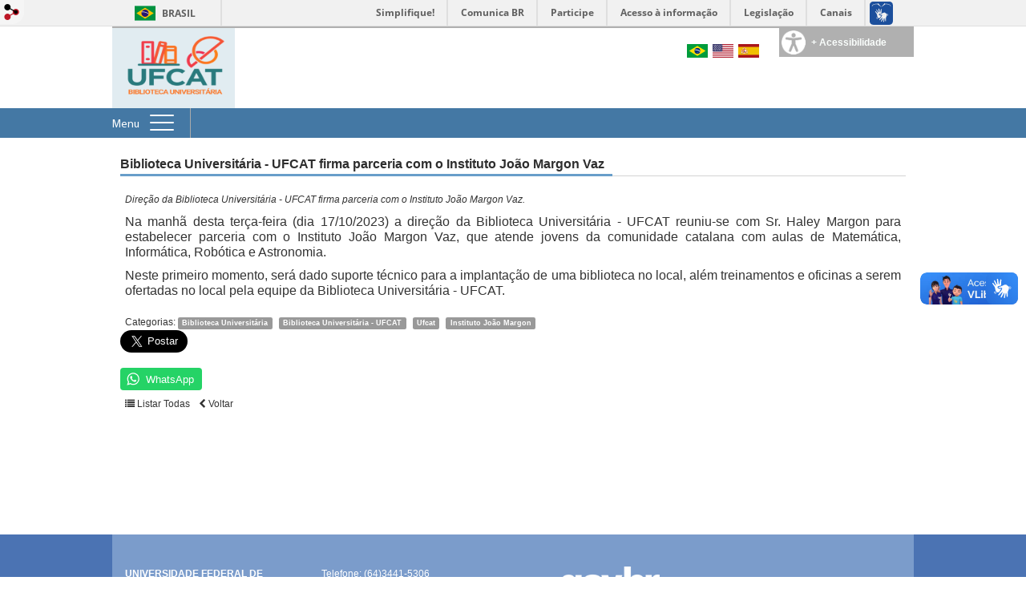

--- FILE ---
content_type: text/html; charset=utf-8
request_url: https://bib.catalao.ufg.br/n/parceria-instituto-joao-margon
body_size: 7579
content:

<!doctype html>
<html lang="pt-BR">
  <head>
    
    <title>Biblioteca Universitária - UFCAT firma parceria com o Instituto João Margon Vaz | Biblioteca Universitária - UFCAT</title>
    <meta charset="utf-8"/>
    <meta name="description" content="O site institucional da Biblioteca Universitária - UFCAT tem por objetivo principal ser um canal de comunicação com a comunidade acadêmica, apresentando todos os produtos e serviços ofertados pelo órgão, bem como informações sobre a equipe, contatos e estrutura administrativa."/>
    <meta name="viewport" content="width=device-width, initial-scale=1">
    <!--[if lt IE 9]>
      <script src="//html5shim.googlecode.com/svn/trunk/html5.js"></script>
    <![endif]-->
    <meta name="csrf-param" content="authenticity_token" />
<meta name="csrf-token" content="uz0bun3U9GrDUIc6SUsPJ7EWB12T0g/EUhKQ3k2ckMzLWrC/paq6uHvBwhacObEJjVSpa2BW8KOcrpmI7cVmsQ==" />
    <meta property="og:title" content="Biblioteca Universitária - UFCAT firma parceria com o Instituto João Margon Vaz | Biblioteca Universitária - UFCAT" />
<meta property="og:image" content="https://files.cercomp.ufg.br/weby/up/1342/o/WhatsApp_Image_2023-10-17_at_09.03.28.jpeg?1697634304" /><meta property="og:type" content="article" />
<meta property="og:site_name" content="Biblioteca Universitária - UFCAT" />
<meta property="og:url" content="https://bib.catalao.ufg.br/n/parceria-instituto-joao-margon" />
<meta property="og:description" content="Direção da Biblioteca Universitária - UFCAT firma parceria com o Instituto João Margon Vaz." />
<meta property="og:locale" content="pt-BR" />

    <link rel="shortcut icon" type="image/x-icon" href="//files.cercomp.ufg.br/weby/assets/favicon-9a9bf20fac53da188e608eca938e48043347ae450ab68072747382dc616adcc7.ico" />
    <link rel="alternate" type="application/rss+xml" title="Biblioteca Universitária - UFCAT - RSS" href="https://bib.catalao.ufg.br/feed" />
    <link rel="alternate" type="application/atom+xml" title="Biblioteca Universitária - UFCAT - ATOM" href="https://bib.catalao.ufg.br/feed.atom" />
    <link href="//netdna.bootstrapcdn.com/twitter-bootstrap/2.3.2/css/bootstrap-combined.min.css" rel="stylesheet" media="screen">
    <link rel="stylesheet" media="screen" href="//files.cercomp.ufg.br/weby/assets/menu_accessibility-a08ca4dd38cea8b5eaade8d0bfd70368f1538a5f053d9784e5d17ac33c2dae48.css" /><link rel="stylesheet" media="screen" href="//files.cercomp.ufg.br/weby/assets/menu_i18n-06e63992a32305f7f686d61152aef93b22a73ca1f093298f30c0676cf038ced2.css" />
    <link rel="stylesheet" media="screen" href="//files.cercomp.ufg.br/weby/assets/webybar-5f6648178e05ddf4439b1b736c74e43b1a7a26e4d4ffe1445916ebc152b2fbb8.css" />
    <link rel="stylesheet" media="screen" href="//files.cercomp.ufg.br/weby/assets/weby-assets-4a873377bc93498c47498cf7566bf1da14127e9ed5c1e03fe2c9a97ebe680850.css" />
    <link rel="stylesheet" media="screen" href="//files.cercomp.ufg.br/weby/assets/ufg-8fddd07645b6d08e57a78b26be4b2462d2e042a689dffdb7f9e44c327cb05655.css" />
    
    



    
  </head>
  <body class="">
      <a id="weby_shortcut" title="Entrar" href="http://portais.ufg.br/login?back_url=https%3A%2F%2Fbib.catalao.ufg.br%2Fn%2Fparceria-instituto-joao-margon"><img src="//files.cercomp.ufg.br/weby/assets/weby-shortcut-1a5a9004da81162f034eff2fc7a06c396dfddb022021fd13958735cc25a4882f.png" /></a>

    <div class='first_place'>
      <div id="barra-brasil" style="background:#7F7F7F; height: 33px; padding:0 0 0 10px;display:block;">
  <ul id="menu-barra-temp" style="list-style:none;">
    <li style="display:inline; float:left;padding-right:10px; margin-right:10px; border-right:1px solid #EDEDED"><a href="http://brasil.gov.br" style="font-family:sans,sans-serif; text-decoration:none; color:white;">Portal do Governo Brasileiro</a></li>
    <li><a style="font-family:sans,sans-serif; text-decoration:none; color:white;" href="http://epwg.governoeletronico.gov.br/barra/atualize.html">Atualize sua Barra de Governo</a></li>
  </ul>
</div>

    </div>
    <div id="wrapper" >
      <header>
          <section class="menu_accessibility_component extended" id="component_94784">
  <div id="menu_accessibility_background">
    <nav class="menu_accessibility_extended accessibility_content" style="display: none;">
      <a class="close-accessibility" href="#">[x]</a>
      <ul id="accessibility_areas">
        <li class="accessibility_tools">
          <b> Ferramentas de Acessibilidade </b>
          <span class='accessibility_font'><a onclick="font_size_change(&quot;plus&quot;)" title=" Aumentar o tamanho da fonte " href="#"><i class="fa fa-plus" aria-hidden="true"></i></a><a onclick="font_size_original()" title=" Tamanho padrão da fonte " href="#"><i class="fa fa-font" aria-hidden="true"></i></a><a onclick="font_size_change(&quot;minus&quot;)" title=" Diminuir o tamanho da fonte " href="#"><i class="fa fa-minus" aria-hidden="true"></i></a></span>
          <br />
          <span class="accessibility_color">
              <a class="contrast_normal" href="#">C</a><a class="contrast_blue" data-url="//files.cercomp.ufg.br/weby/assets/shared/contrast_blue-09a4eca9035dd750be01a156d600a4cc3efd121d5877f30424b373bb160458f9.css" href="#">C</a><a class="contrast_black" data-url="//files.cercomp.ufg.br/weby/assets/shared/contrast_black-5848c8228eb1abd6a0c78d9434f182f352ef23b541c467e82f68a492831ee79c.css" href="#">C</a><a class="contrast_yellow" data-url="//files.cercomp.ufg.br/weby/assets/shared/contrast_yellow-fe343162ede5c17d94dfdd4de146296669db61a2b20ba9f02a2d0658c03b2d2c.css" href="#">C</a>
          </span>
        </li>
        <li class="accessibility_keys">
          <b> Teclas de Acesso </b>
          <p>CTRL + h ou  ALT + h - Página Inicial </p>
          <a href="https://bib.catalao.ufg.br/" accesskey="h"></a>
          <p>CTRL + c ou  ALT + c - Ir para o Conteúdo </p>
          <a href="#content" accesskey="c"></a>
          <p>CTRL + s ou  ALT + s - Foco no Campo de Busca </p>
          <a href="#search" accesskey="s"></a>
          <p>CTRL + i ou  ALT + i - Informações de Contato </p>
          <a href="/feedback" accesskey="i"></a>
          <p>CTRL + a ou  ALT + a - Detalhes das Teclas de Atalho </p>
          <a href="http://acessibilidade.ufg.br" target="_blank" accesskey="a"></a>
        </li>
        <li class="accessibility_options">
          <p><strong>Programas para deficientes visuais</strong></p>
<p><a href="http://baixe.net/download/1181/nitrous-voice-flux/" target="_blank">Nitrous Voice Flux</a></p>
<p><a href="http://intervox.nce.ufrj.br/dosvox/" target="_blank">Dosvox</a></p>
<p><strong>Links Relacionados</strong></p>
<p><a href="http://acessibilidade.ufg.br/" target="_blank">N&uacute;cleo de Acessibilidade UFG</a></p>
<p><a href="http://nta.medialab.ufg.br/" target="_blank">N&uacute;cleo de Tecnologias Assistivas UFG</a></p>
        </li>
      </ul>
    </nav>
  </div>
  <div class="accessibility_content">
    <div id="accessibility_border"></div>
    <div id="accessibility_button">
      <label><img src="//files.cercomp.ufg.br/weby/assets/components/accessibility-icon-5d40abd977b5af794fe8f3d57f5d2e84276970e2a527c12caa37bed39a074a28.png" /><b> + Acessibilidade </b></label>
    </div>
  </div>
</section>


<section class="components_group_component cabecalho" id="component_94785">
  <div class="components_group_component logos" id="component_94786">
  <figure class="image_component sitelogo has-image" id="component_94787">
      <a target="_self" data-contrast-src="https://files.cercomp.ufg.br/weby/up/1342/m/BIBLIOTECA_UNIVERSIT%C3%81RIA__2_-removebg-preview.png?1686756724" title="Página inicial" href="/"><img alt="BU UFCAT" style="width:125px; height:250px; " data-contrast-src="https://files.cercomp.ufg.br/weby/up/1342/m/BIBLIOTECA_UNIVERSIT%C3%81RIA__2_-removebg-preview.png?1686756724" src="https://files.cercomp.ufg.br/weby/up/1342/m/BIBLIOTECA_UNIVERSIT%C3%81RIA__2_-removebg-preview.png?1686756724" /></a>
</figure>
</div><div class="components_group_component infoheader" id="component_94789">
  
<nav class="menu_i18n_component right" id="component_94790">
      <a class="locale-link" data-locale="pt-BR" href="/n/parceria-instituto-joao-margon?locale=pt-BR"><img title=" Português (Brasil) " class="flag" src="//files.cercomp.ufg.br/weby/assets/flags/brasil-5e540161c2d276dc5d8903842b30aa53c6c173f74d924932f69d237231386178.svg" /></a>
      <a class="locale-link" data-locale="en" href="/n/parceria-instituto-joao-margon?locale=en"><img title=" Inglês " class="flag" src="//files.cercomp.ufg.br/weby/assets/flags/estados-unidos-c7fa500603328b8809f48c23bd76206bbc4ef898060125ac98465371137a62b8.svg" /></a>
      <a class="locale-link" data-locale="es" href="/n/parceria-instituto-joao-margon?locale=es"><img title=" Espanhol " class="flag" src="//files.cercomp.ufg.br/weby/assets/flags/espanha-12e0ff4964307367dbc0dbd4abbfc341df985e7015cd66627c8e940508a557da.svg" /></a>
</nav>

</div>
</section><section class="components_group_component menu-bar" id="component_94795">
  <div class="components_group_component menu-box" id="component_94796">
  <nav class="menu_component " id="component_94797">
    <div class="menu-head">
      <span>Menu</span>
      <button class="hamburger hamburger--spin-r" type="button">
        <span class="hamburger-box">
          <span class="hamburger-inner"></span>
        </span>
      </button>
    </div>
    <div class="menu-panel">
      <ul class="menu-res expanded hamburger-menu" role="menu"><li id="menu_item_63610" class="sub"><a role="button" title="Estrutura administrativa, missão / visão, contatos, histórico, normativas e outros documentos" target="" class="empty-href" href="javascript:void(0);">A Biblioteca Universitária</a><ul class="menu-res submenu"><li id="menu_item_63614" class=""><a title="Estrutura administrativa, contatos, missão/visão, histórico" target="_blank" class="" href="/p/estrutura-administrativa">Estrutura administrativa</a></li><li id="menu_item_63616" class=""><a title="História da Biblioteca desde a sua criação." target="_blank" class="" href="/p/historico">Histórico</a></li><li id="menu_item_63619" class=""><a title="A missão e a visão da Biblioteca Universitária - UFCAT." target="_blank" class="" href="/p/missao-visao">Missão/visão</a></li></ul></li><li id="menu_item_63611" class="sub"><a role="button" title="A Biblioteca Universitária - UFCAT conta com o acervo misto, ou seja, compõem nossas coleções obras impressas e virtuais. " target="" class="empty-href" href="javascript:void(0);">Acervos</a><ul class="menu-res submenu"><li id="menu_item_63624" class=""><a title="Com mais de 73 mil itens, nosso acervo físico divide-se em: acervo geral e acervo especial. O acervo físico compreende as coleções preservadas e disponibilizadas nas dependências da Biblioteca Universitária - UFCAT." target="_blank" class="" href="/p/acervo-fisico">Acervo físico</a></li><li id="menu_item_63633" class="sub"><a role="button" title="Acervos digitais  disponibilizados à comunidade acadêmica." target="" class="empty-href" href="javascript:void(0);">Acervos digitais</a><ul class="menu-res submenu"><li id="menu_item_63898" class=""><a title="Acesso à plataforma TARGETWEB" target="_blank" class="" href="/p/normas-tecnicas">Normas técnicas e documentos regulatórios</a></li><li id="menu_item_65071" class=""><a title="" target="_blank" class="" href="/p/bdtd">Biblioteca Digital de Teses e Dissertações da UFCAT</a></li><li id="menu_item_65072" class=""><a title="" target="_blank" class="" href="/p/periodicos-ufcat">Portal de Periódicos da UFCAT</a></li><li id="menu_item_65073" class=""><a title="" target="_blank" class="" href="/p/portal-capes">Portal de Periódicos da CAPES</a></li><li id="menu_item_65074" class="sub"><a role="button" title="" target="" class="empty-href" href="javascript:void(0);">Coleções de e-books (livros eletrônicos)</a><ul class="menu-res submenu"><li id="menu_item_65075" class=""><a title="" target="_blank" class="" href="/p/doab">Directory of Open Access Books (DOAB)</a></li><li id="menu_item_65076" class=""><a title="" target="_blank" class="" href="/p/orl">Open Research Library (ORL)</a></li><li id="menu_item_65077" class=""><a title="" target="_blank" class="" href="/p/livros-abertos-usp">Portal de Livros Abertos da USP</a></li><li id="menu_item_65078" class=""><a title="" target="_blank" class="" href="/p/scielo-livros">SciELO Livros</a></li></ul></li><li id="menu_item_65079" class="sub"><a role="button" title="" target="" class="empty-href" href="javascript:void(0);">Bases de Dados</a><ul class="menu-res submenu"><li id="menu_item_65089" class=""><a title="" target="_blank" class="" href="/p/bases-agrarias">Ciências Agrárias</a></li><li id="menu_item_65083" class=""><a title="" target="_blank" class="" href="/p/bases-exatas-e-terra">Ciências Exatas e da Terra</a></li><li id="menu_item_65085" class=""><a title="" target="_blank" class="" href="/p/bases-biologicas">Ciências Biológicas </a></li><li id="menu_item_65086" class=""><a title="" target="" class="" href="/p/bases-engenharias">Engenharias</a></li><li id="menu_item_65081" class=""><a title="" target="_blank" class="" href="/p/bases-saude">Ciências da Saúde</a></li><li id="menu_item_65087" class=""><a role="button" title="" target="" class="empty-href" href="javascript:void(0);">Educação, Linguística e Artes</a></li><li id="menu_item_65084" class=""><a role="button" title="" target="" class="empty-href" href="javascript:void(0);">Ciências Sociais Aplicada</a></li><li id="menu_item_65088" class=""><a role="button" title="" target="" class="empty-href" href="javascript:void(0);">Ciências Humanas</a></li><li id="menu_item_65080" class=""><a title="" target="_blank" class="" href="/p/bases-multidisciplinares">Multidisciplinares</a></li></ul></li></ul></li></ul></li><li id="menu_item_63612" class="sub"><a role="button" title="A Biblioteca Universitária - UFCAT oferta diversos produtos e serviços em informação para toda a comunidade acadêmica, assim como à toda comunidade catalana e da região." target="" class="empty-href" href="javascript:void(0);">Produtos e Serviços</a><ul class="menu-res submenu"><li id="menu_item_63702" class=""><a title="Procedimento para cadastrar-se como usuário(a) da Biblioteca" target="_blank" class="" href="https://bib.catalao.ufg.br/p/carteira-biblioteca">Carteira da Biblioteca</a></li><li id="menu_item_63677" class=""><a title="Empréstimo de obras do acervo facultado à usuários cadastrados na Biblioteca." target="_blank" class="" href="https://bib.catalao.ufg.br/p/emprestimo-domiciliar">Empréstimo domiciliar</a></li><li id="menu_item_63686" class=""><a title="Serviços on-line disponíveis à comunidade acadêmica." target="_blank" class="" href="https://bib.catalao.ufg.br/p/servicos-online">Renovação e reserva on-line</a></li><li id="menu_item_63676" class=""><a title="Serviço oferecido à toda comunidade." target="_blank" class="" href="https://bib.catalao.ufg.br/p/consulta-local">Consulta local</a></li><li id="menu_item_63684" class=""><a title="Catálogo on-line que lista os materiais disponíveis na Biblioteca." target="_blank" class="" href="https://bib.catalao.ufg.br/p/catalogo-online">Catálogo on-line do acervo</a></li><li id="menu_item_63678" class=""><a title="A Biblioteca recebe e faz a gestão das teses e dissertações produzidas pelos programas de pós-graduação strictu senso  da instituição." target="_blank" class="" href="https://bib.catalao.ufg.br/p/teses-dissertacoes">Recebimento de Teses / Dissertações</a></li><li id="menu_item_63635" class=""><a title="Elaboração de ficha catalográfica." target="" class="" href="https://bib.catalao.ufg.br/p/ficha-catalografica">Catalogação na fonte</a></li><li id="menu_item_63634" class=""><a title="treinamentos, minicursos e oficinas ofertadas à comunidade acadêmica. " target="_blank" class="" href="https://bib.catalao.ufg.br/p/capacitacao-usuarios">Capacitação de usuários</a></li><li id="menu_item_63682" class=""><a title="Orientação no uso dos recursos informacionais." target="_blank" class="" href="https://bib.catalao.ufg.br/p/servico-de-referencia">Serviço de referência</a></li><li id="menu_item_63683" class=""><a title="Elaboração de levantamentos sobre o acervo físico da Biblioteca." target="_blank" class="" href="https://bib.catalao.ufg.br/p/levantamento-bibliografico">Levantamento bibliográfico de acervo</a></li><li id="menu_item_63685" class=""><a title="Assessoria em normalização de trabalhos acadêmicos entre outros." target="_blank" class="" href="https://bib.catalao.ufg.br/p/normalizacao">Normalização </a></li><li id="menu_item_63687" class=""><a title="Permite reservar espaços da Biblioteca." target="_blank" class="" href="https://bib.catalao.ufg.br/p/reserva-espacos">Reserva de espaços da Biblioteca</a></li></ul></li><li id="menu_item_63613" class=""><a title="Documentos importantes relacionados à Biblioteca." target="_blank" class="" href="https://bib.catalao.ufg.br/p/documentos-uteis">Documentos úteis</a></li></ul>
    </div>
</nav>
<figure class="image_component fixed-bar-logo has-image" id="component_94798">
      <a target="_self" title="Página inicial" href="/"><img style="width:px; height:px; " alt="Logo da UFG" src="//files.cercomp.ufg.br/weby/assets/ufg_barra-0fdfa1659ce624f7a5a594edf9ca3b51bcea59a2a37558493e00e94a393bb308.svg" /></a>
</figure>
</div>
</section>
        <div class="clear"> </div>
      </header>
      <section id="content">
        <div class="container">

<article class="news-show">
  <a title=" Link para o arquivo " href="https://files.cercomp.ufg.br/weby/up/1342/o/WhatsApp_Image_2023-10-17_at_09.03.28.jpeg?1697634304"><img alt="visita a harley-margon" style="width:128px; " src="https://files.cercomp.ufg.br/weby/up/1342/l/WhatsApp_Image_2023-10-17_at_09.03.28.jpeg?1697634304" /></a>
  
  <header>
    <h1>Biblioteca Universitária - UFCAT firma parceria com o Instituto João Margon Vaz</h1>
  </header>
  <div class="news-details details">
    <span class="date">
    </span>
  </div>
  
  <summary><p style="text-align: justify;"><em>Direção da Biblioteca Universitária - UFCAT firma parceria com o Instituto João Margon Vaz.</em></p></summary>
  <div class="body">
    <div><p style="text-align: justify;"><span style="font-size: 12pt;">Na manhã desta terça-feira (dia 17/10/2023) a direção da Biblioteca Universitária - UFCAT reuniu-se com Sr. Haley Margon para estabelecer parceria com o Instituto João Margon Vaz, que atende jovens da comunidade catalana com aulas de Matemática, Informática, Robótica e Astronomia. </span></p>
<p style="text-align: justify;"><span style="font-size: 12pt;">Neste primeiro momento, será dado suporte técnico para a implantação de uma biblioteca no local, além treinamentos e oficinas a serem ofertadas no local pela equipe da Biblioteca Universitária - UFCAT. </span></p></div>
  </div>

    <p class="categories">
    <span class="categories-label">Categorias:</span>
      <a class="weby-label default" href="/news?tags=Biblioteca+Universit%C3%A1ria">Biblioteca Universitária</a>
      <a class="weby-label default" href="/news?tags=Biblioteca+Universit%C3%A1ria+-+UFCAT">Biblioteca Universitária - UFCAT</a>
      <a class="weby-label default" href="/news?tags=Ufcat">Ufcat</a>
      <a class="weby-label default" href="/news?tags=Instituto+Jo%C3%A3o+Margon">Instituto João Margon</a>
</p>


  <div class="social-buttons"><a href="https://twitter.com/share" data-size="large" class="twitter-share-button">Tweet</a><script>!function(d,s,id){var js,fjs=d.getElementsByTagName(s)[0],p=/^http:/.test(d.location)?'http':'https';if(!d.getElementById(id)){js=d.createElement(s);js.id=id;js.src=p+'://platform.twitter.com/widgets.js';fjs.parentNode.insertBefore(js,fjs);}}(document, 'script', 'twitter-wjs');</script><div id="fb-root"></div><script async defer crossorigin="anonymous" src="https://connect.facebook.net/en_US/sdk.js#xfbml=1&version=v10.0&appId=260966418946169&autoLogAppEvents=1" nonce="rGWiLV7l"></script><div class="fb-like" data-href="" data-width="" data-layout="button_count" data-action="like" data-size="large" data-show-faces="true" data-share="true"></div><div class="wtsp-share"><a target="_blank" href="https://web.whatsapp.com/send?text=Biblioteca Universitária - UFCAT firma parceria com o Instituto João Margon Vaz%0Ahttps%3A%2F%2Fbib.catalao.ufg.br%2Fn%2Fparceria-instituto-joao-margon">WhatsApp</a></div></div>
  <div style="margin-top: 8px;" class="actions">
    
    
      <a href="/news"><i class="fa fa-list" aria-hidden="true"></i> Listar Todas</a>
      <a href="javascript:history.back()"><i class="fa fa-chevron-left" aria-hidden="true"></i>  Voltar </a>
  </div>

</article>

<!-- Modal -->
<div class="modal fade" id="myModal" tabindex="-1" role="dialog" aria-labelledby="myModalLabel" aria-hidden="true">
  <div class="modal-dialog">
    <div class="modal-content">
      <div class="modal-header">
        <h4 class="modal-title" id="myModalLabel">Escolha o site e o local onde quer compartilhar</h4>
      </div>
      <div class="modal-body">
          <div class="alert alert-warning">
            Nenhum site disponível para compartilhar
          </div>
      </div>
      <div class="modal-footer">
        <button type="button" class="btn btn-default" data-dismiss="modal">Fechar</button>
      </div>
    </div>
  </div>
</div>

</div>
      </section>
    </div>
    <footer>
      <section class="components_group_component footer" id="component_94806">
  <div class="components_group_component rodape" id="component_94807">
  <div class="text_component endereco" id="component_94809">
   <p><strong>UNIVERSIDADE FEDERAL DE CATALÃO - UFCAT</strong></p>
<p><strong>Biblioteca Universitária - UFCAT</strong></p>
<p><span>Av. Dr. Lamartine Pinto de Avelar, 1120</span><br /><span>Vila Chaud - CEP: 75704-020</span>  <br />Catalão - Goiás - Brasil.</p>
</div>
<div class="text_component contato" id="component_94810">
   <p>Telefone: (64)3441-5306</p>
<p>atendimento.biblioteca@ufcat.edu.br</p>
<p><a href="/feedback?groups=Fale+conosco%2C" target="_blank" rel="noopener">Fale conosco!</a></p>
</div>
<div class="text_component mais_informacao" id="component_94811">
   <p><a href="http://portal.mec.gov.br/" target="_blank" rel="noopener"><img style="display: block; margin-left: auto; margin-right: auto;" src="https://files.cercomp.ufg.br/weby/up/1342/o/govbr.png" alt="gov" width="124" height="45" /></a></p>
<p style="text-align: center;"><a href="https://catalao.ufg.br/" target="_blank" rel="noopener"><img src="https://files.cercomp.ufg.br/weby/up/1342/o/Design_sem_nome__12_-removebg-preview.png" alt="ufcat" width="118" height="118" /></a></p>
<p style="text-align: center;"><a href="https://www.gov.br/capes/pt-br" target="_blank" rel="noopener"><img src="https://files.cercomp.ufg.br/weby/up/1342/o/logocapes2.png" alt="capes" width="154" height="28" /></a></p>
<p style="text-align: center;"> </p>
</div>

</div>
</section><section class="blank_component " id="component_94812"></section>
    </footer>

    <script src="//files.cercomp.ufg.br/weby/assets/base-7d1e002559959ecfa80acc89fff49e8acf6b79e7d3376ed8cc1f1e64be62d3d5.js"></script>
    <script src="//netdna.bootstrapcdn.com/twitter-bootstrap/2.3.2/js/bootstrap.min.js"></script>
      <script defer="defer" async="async" src="//barra.brasil.gov.br/barra.js" type="text/javascript"></script>
<script src="//files.cercomp.ufg.br/weby/assets/show-22e5db160cd54185f1184b68589f7e1591f7c7c6256041e08d936e13b375a460.js"></script><script src="//files.cercomp.ufg.br/weby/assets/changeContrast-6eb2f5ffd73aa3aed2f2b026fd3cd2e8b6c6b4c72094d2fa54b976bcdc543020.js"></script>      <div class="mobile-menu">
</div>

    <script type="text/javascript">
      $(document).ready(function(){
        // expand menu
        $(".menu-head").click(function() {
          var $menu = $('.menu-panel');
          var $hamburger = $($(this).find('.hamburger'));
          // Toggle class "is-active"
          if ($hamburger.hasClass('is-active')){
            $hamburger.removeClass('is-active');
            $menu.slideUp(200);
          }else{
            $hamburger.addClass('is-active');
            $menu.slideDown(200);
          }
          return false;
        });

        $('.form_search input[type=submit]').click(function(ev){
          ev.preventDefault();

          $(this).parents('.form_search').find('#search').toggleClass('show-input');

          return false;
        });

        $('#search').keydown(function(ev){
          if (ev.which == 13 || ev.keyCode == 13) {
            $(this).closest('form').submit();
            return false;
          }
        })

        var $menuBar = $('.menu-bar'),
            $accessibility = $('.menu_accessibility_component.extended');
        var initialMenuTop = $menuBar.offset().top;
        $(window).scroll(function(){
          if ($(this).width() < 768) return;
          if ($(this).scrollTop() > initialMenuTop){
            $menuBar.addClass('fixed');
            $accessibility.addClass('fixed');
          }else{
            $menuBar.removeClass('fixed');
            $accessibility.removeClass('fixed');
          }
        });

        $('.mobile-menu').on('click', '.menu', function(){
            $('.menu-panel').toggleClass('open-fixed');
        });
      });
    </script>
  </body>
</html>


--- FILE ---
content_type: image/svg+xml
request_url: https://files.cercomp.ufg.br/weby/assets/ufg_barra-0fdfa1659ce624f7a5a594edf9ca3b51bcea59a2a37558493e00e94a393bb308.svg
body_size: 3362
content:
<?xml version="1.0" encoding="utf-8"?>
<!-- Generator: Adobe Illustrator 16.0.0, SVG Export Plug-In . SVG Version: 6.00 Build 0)  -->
<!DOCTYPE svg PUBLIC "-//W3C//DTD SVG 1.1//EN" "http://www.w3.org/Graphics/SVG/1.1/DTD/svg11.dtd" [
	<!ENTITY ns_extend "http://ns.adobe.com/Extensibility/1.0/">
	<!ENTITY ns_ai "http://ns.adobe.com/AdobeIllustrator/10.0/">
	<!ENTITY ns_graphs "http://ns.adobe.com/Graphs/1.0/">
	<!ENTITY ns_vars "http://ns.adobe.com/Variables/1.0/">
	<!ENTITY ns_imrep "http://ns.adobe.com/ImageReplacement/1.0/">
	<!ENTITY ns_sfw "http://ns.adobe.com/SaveForWeb/1.0/">
	<!ENTITY ns_custom "http://ns.adobe.com/GenericCustomNamespace/1.0/">
	<!ENTITY ns_adobe_xpath "http://ns.adobe.com/XPath/1.0/">
]>
<svg version="1.1" id="Camada_1" xmlns:x="&ns_extend;" xmlns:i="&ns_ai;" xmlns:graph="&ns_graphs;"
	 xmlns="http://www.w3.org/2000/svg" xmlns:xlink="http://www.w3.org/1999/xlink" x="0px" y="0px" width="59px" height="21.674px"
	 viewBox="0 0 59 21.674" enable-background="new 0 0 59 21.674" xml:space="preserve">
<metadata>
	<sfw  xmlns="&ns_sfw;">
		<slices></slices>
		<sliceSourceBounds  width="16976" height="18609" x="-8272" y="-8576" bottomLeftOrigin="true"></sliceSourceBounds>
	</sfw>
</metadata>
<g>
	<polygon fill-rule="evenodd" clip-rule="evenodd" fill="#FFFFFF" points="3.346,8.13 5.02,9.097 6.693,10.064 6.693,11.999 
		6.693,13.934 5.02,14.899 3.346,15.867 1.674,14.899 0,13.934 0,11.999 0,10.064 1.674,9.097 3.346,8.13 	"/>
	<polygon fill-rule="evenodd" clip-rule="evenodd" fill="#FFFFFF" points="14.745,13.931 16.421,14.898 18.096,15.866 
		18.096,17.802 18.096,19.738 16.421,20.706 14.745,21.674 13.07,20.706 11.396,19.738 11.396,17.802 11.396,15.866 13.07,14.898 
		14.745,13.931 	"/>
	<polygon fill-rule="evenodd" clip-rule="evenodd" fill="#FFFFFF" points="14.744,0 16.756,1.159 18.767,2.319 18.767,4.641 
		18.767,6.962 16.756,8.122 14.744,9.282 12.732,8.122 10.721,6.962 10.721,4.641 10.721,2.319 12.732,1.159 14.744,0 	"/>
	<polygon fill-rule="evenodd" clip-rule="evenodd" fill="#FFFFFF" points="17.432,8.521 18.775,9.294 20.118,10.066 20.118,11.611 
		20.118,13.156 18.775,13.929 17.432,14.701 16.089,13.929 14.745,13.156 14.745,11.611 14.745,10.066 16.089,9.294 17.432,8.521 	
		"/>
	<polygon fill-rule="evenodd" clip-rule="evenodd" fill="#FFFFFF" points="8.716,15.101 9.725,15.68 10.733,16.259 10.733,17.416 
		10.733,18.574 9.725,19.153 8.716,19.732 7.708,19.153 6.699,18.574 6.699,17.416 6.699,16.259 7.708,15.68 8.716,15.101 	"/>
	<polygon fill-rule="evenodd" clip-rule="evenodd" fill="#FFFFFF" points="6.7,3.103 8.038,3.875 9.378,4.647 9.378,6.192 
		9.378,7.738 8.038,8.51 6.7,9.283 5.36,8.51 4.022,7.738 4.022,6.192 4.022,4.647 5.36,3.875 6.7,3.103 	"/>
	<path fill-rule="evenodd" clip-rule="evenodd" fill="#FFFFFF" d="M22.811,4.729v7.023c0,3.997,1.85,5.775,5.025,5.775
		c3.287,0,5.248-1.853,5.248-5.739v-7.06h-2.839v7.229c0,2.242-0.821,3.288-2.317,3.288c-1.437,0-2.277-1.102-2.277-3.288V4.729
		H22.811L22.811,4.729z M37.3,17.319h2.84v-5.062h4.521V9.941H40.14V7.063h4.838V4.729H37.3V17.319L37.3,17.319z M59,10.128h-4.688
		v2.223h1.942v2.634c-0.225,0.093-0.747,0.168-1.382,0.168c-2.336,0-3.979-1.503-3.979-4.109c0-2.74,1.812-4.09,4.185-4.09
		c1.382,0,2.224,0.224,2.914,0.544l0.598-2.318c-0.616-0.264-1.868-0.581-3.493-0.581c-4.128,0-7.173,2.392-7.191,6.596
		c0,1.842,0.635,3.477,1.774,4.576c1.158,1.101,2.82,1.684,5.118,1.684c1.662,0,3.325-0.414,4.203-0.713V10.128L59,10.128z"/>
</g>
</svg>
